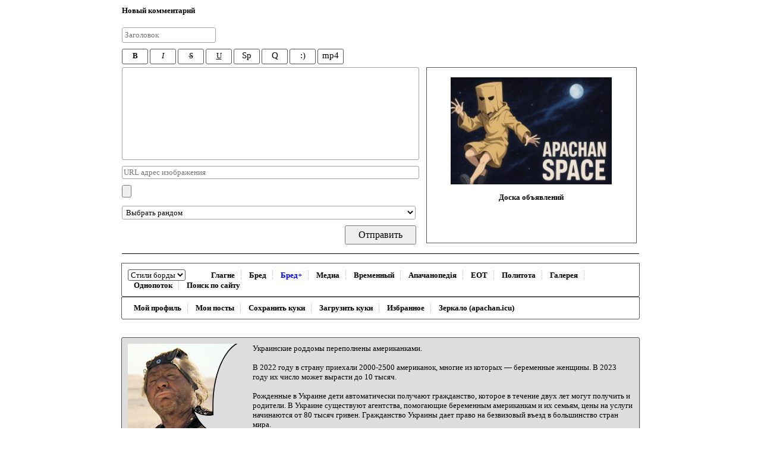

--- FILE ---
content_type: text/html; charset=UTF-8
request_url: https://apachan.space/post.php?id=242282
body_size: 3561
content:
<!DOCTYPE html>
<html>
<head>
<meta http-equiv="Content-Type" content="text/html;charset=utf-8">
<title>apachan &bull; Тред №242282</title>
<link rel="stylesheet" href="https://apachan.space/styles/default/style.css?version=116" type="text/css">
<link rel="shortcut icon" href="https://apachan.space/favicon.png" type="image/x-icon">
<script type="text/javascript" src="https://apachan.space/functions/scripts.js?version=27"></script>
<script async src="https://pagead2.googlesyndication.com/pagead/js/adsbygoogle.js?client=ca-pub-4069723652213767"
     crossorigin="anonymous"></script>
</head>
<body>
<span id="storage" boardimage=""></span>
<form id="f1" action="functions/new_post.php" method="post" enctype="multipart/form-data">
<div class="form">
<div class="form_name" id="form_name">Новый комментарий</div>
<div class="form_smiles" id="smiles_1"><div id="banner"></div></div>
<input class="form_title" type="text" name="title" maxlength="70" placeholder="Заголовок">
<input type="text" name="email" size="35" maxlength="75" value="" style="display: none;">
<span class="form_BB_codes" onclick="BB_code('f1','[b]','[\/b]');" title="Полужирный"><strong>B</strong></span><span class="form_BB_codes" onclick="BB_code('f1','[i]','[\/i]');" title="Курсив"><em>I</em></span><span class="form_BB_codes" onclick="BB_code('f1','[s]','[\/s]');" title="Зачеркнутый"><del>S</del></span><span class="form_BB_codes" onclick="BB_code('f1','[u]','[\/u]');" title="Подчеркнутый"><ins>U</ins></span><span class="form_BB_codes" onclick="BB_code('f1','[spoiler]','[\/spoiler]');" title="Спойлер">Sp</span><span class="form_BB_codes" onclick="BB_code('f1','[quote]','[\/quote]');" title="Цитата">Q</span><span class="form_BB_codes" onclick="show_smiles('1','1')" title="Смайлы">:)</span><span class="form_BB_codes" onclick="BB_code('f1','[video]Загрузите файл на catbox.moe и вставьте ссылку вместо этого текста','[\/video]');" title="Вставить видео">mp4</span>
<textarea name="text" id="form_textarea" rows="8" cols="55"></textarea>
<input type="text" class="form_url_file" name="www_file" maxlength="400" placeholder="URL адрес изображения">
<input type="file" class="form_pc_file" name="img">
<br/><select name="userImage" class="form_url_file"><option value="">Выбрать рандом</option><option value="ALL">Случайная картинка</option><option value="0">Альфабет</option><option value="1">Петросян (Apachan.net)</option><option value="2">Петросян</option><option value="3">Анонимус</option><option value="4">ПеКа-фейс</option><option value="5">Мразиш</option><option value="6">Фейспалм</option><option value="7">Ракодил (New)</option><option value="8">Ракодил (Apachan.net)</option><option value="9">Илита</option><option value="10">Базированный гигачэд</option><option value="11">Блеать</option><option value="12">Два чая</option><option value="13">Cool story</option><option value="14">Котики-няшки</option><option value="15">Боевые картинки</option><option value="16">Биопроблемы</option><option value="17">Зеленый слоник</option><option value="18">Беспредел</option><option value="19">Слоупок</option><option value="20">Варг</option><option value="21">Ебать дебил</option><option value="22">Пиздолис</option><option value="23">Колёк</option><option value="24">Wojak</option><option value="25">Ватник</option><option value="26">Либератник</option><option value="27">Пепе</option><option value="28">Пичаль</option><option value="29">Шар</option><option value="30">Страшнотян</option><option value="31">Pepe.gif</option><option value="32">оМЕГАКИНО</option><option value="33">Райан Гослинг</option><option value="34">Мадс Миккельсен</option><option value="35">Хоумлендер</option></select>
<input type="submit" class="form_submit" value="Отправить"><input type="hidden" name="id" value="242282">

</div>
</form>
<div id="f2"><br><p align="center"><a href = "https://apachan.icu/img/2022/1758139164163_big.jpg" target="_blank"><img src = "https://apachan.icu/img/2022/1758139164163_small.jpg" height=180px width=auto></a><p align="center"><b>Доска объявлений</b><br></a></p></div>

<div class="menu" id="header">

	<select onchange="set_style(this)">
		<option value="0" selected="selected">Стили борды</option>
		<option value="none">Обычный</option>
		<option value="AtoX">Голубая луна</option>
		<option value="Neutron">Ночной</option>
		<option value="green">Зеленый</option>
		<option value="orange">Оранжевый</option>
		<option value="pink">Розовый</option>
	</select>

	<nav>
		<ul>
			<li><a href="http://apachan.space/">Глагне</a></li>
			<li><a href="http://apachan.space/b.php?v=01" title="Бред">Бред</a></li>
			<li><span><a href="http://apachan.space/bb.php?v=01" id="active" title="Контент для избранных">Бред+</a><span></li>
			<li><a href="http://apachan.space/media.php?v=01" title="Очень важный раздел">Медиа</a></li>
			<li><a href="http://apachan.space/vre.php?v=01" title="Пока нет саговалки">Временный</a></li>
			<li><a href="http://apachan.space/ap.php?v=01" title="Зал славы">Апачанопедiя</a></li>
			<li><a href="http://apachan.space/EOT.php?v=01" title="Очень важный раздел">ЕОТ</a></li>
			<li><a href="http://apachan.space/polit.php?v=01" title="Если нет сил терпеть ее в /b">Политота</a></li>
			<li><a href="http://apachan.space/gallery.php" title="Галерея лучших изображений рунета и забугорья">Галерея</a></li>
			<li><a href="http://apachan.space/p.php" title="Все треды и посты в одном потоке">Однопоток</a></li>
			
			<li><a href="http://apachan.space/search.php">Поиск по сайту</a></li> 
		</ul>
	</nav>

</div>
<div class="menu" id="header">
<ul>
<li><a href = "mythreads.php">Мой профиль</a></li>
<li><a href = "myposts.php">Мои посты</a></li>
<li><a href = "savecookies.php">Сохранить куки</a></li>
<li><a href = "loadcookies.php">Загрузить куки</a></li>
<li><a href = "favorites.php">Избранное</a></li>
<li><a href = "http://apachan.icu/"> Зеркало (apachan.icu)</a></li>
</ul>

</div>

<div class="post" id="c242282">
<a href="http://apachan.space//randoms/Battle_pictures/0757342.png" class="text_image"><img onclick="return false"  style="width:200px" src="http://apachan.space//randoms/Battle_pictures/0757342.png" style="width: 250px; height: 250px;" alt="" title="0"></a>
<p>Украинские роддомы переполнены американками. <br><br>В 2022 году в страну приехали 2000-2500 американок, многие из которых — беременные женщины. В 2023 году их число может вырасти до 10 тысяч. <br><br>Рожденные в Украине дети автоматически получают гражданство, которое в течение двух лет могут получить и родители. В Украине существуют агентства, помогающие беременным американкам и их семьям, цены на услуги начинаются от 80 тысяч гривен. Гражданство Украины дает право на безвизовый въезд в большинство стран мира.<div class="trash" data-id="242282"></div></p>
<span class="info">Тред №242282<b><a title=""></a></b>  <a href="#" onclick="reply(this); return false">ответить</a>(<span id="ans">0</span>) 05 Января, 2023 15:49| <a href="favorites_action.php?id=242282">В избранное</a><span id="pp242282"></span>'<span title="Дать сотни нефти!" class="oil_image"  onclick="add_oil(242282)"></span></span>
</div>
<div class="extra_setting" id="extra_setting"><a href="#footer" id="go_down">Вниз</a><span title="Хочу чтобы сверху"><b onclick="set_order(this, '1');">Новые комментарии отображаются снизу</b></span></div>

<div id="new_comments">
<script type="text/javascript">
post_id = 242282;
last_comment_id = 242282;
order_comments = 0;
start_timer();
</script>
</div>

<footer id="footer">
	

<!-- <a href="http://apachan.space/ap.php/"><img src="http://apachan.space/styles/exachan.png" alt="Апачанопедія" title="Апачанопедія"></a>
	<a href="http://apachan.space/true.php"><img src="http://apachan.space/styles/pravdorubs.png" alt="Новые Правдорубы" title="Новые Правдорубы"></a>--><br> 
	
<!-- <a href="http://apachan.space/ap.php/"><img src="http://apachan.space/styles/exachan.png" alt="Апачанопедія" title="Апачанопедія"></a>
	<a href="http://apachan.space/true.php"><img src="http://apachan.space/styles/pravdorubs.png" alt="Новые Правдорубы" title="Новые Правдорубы"></a>--><br> 
	
	<a href="http://exachan.com/exaba/">эксаба 0.90.9</a><br>
	<a href="mailto:abuse.apachan@gmail.com">Для жалоб на контент: abuse.apachan@gmail.com Апачан - форум со свободным постингом. Администрация сайта не разделяет мнения пользователей. Если вы все же увидели оскорбительный контент, жалуйтесь на эту почту.</a>	
  
</script>
</footer>

<script src="/trash.js?v14"></script>

</body>
</html><script async src="https://pagead2.googlesyndication.com/pagead/js/adsbygoogle.js?client=ca-pub-1186800358138900"
     crossorigin="anonymous"></script>

--- FILE ---
content_type: text/html; charset=utf-8
request_url: https://www.google.com/recaptcha/api2/aframe
body_size: 259
content:
<!DOCTYPE HTML><html><head><meta http-equiv="content-type" content="text/html; charset=UTF-8"></head><body><script nonce="kQheAHRUDyOI8IYhJBumaA">/** Anti-fraud and anti-abuse applications only. See google.com/recaptcha */ try{var clients={'sodar':'https://pagead2.googlesyndication.com/pagead/sodar?'};window.addEventListener("message",function(a){try{if(a.source===window.parent){var b=JSON.parse(a.data);var c=clients[b['id']];if(c){var d=document.createElement('img');d.src=c+b['params']+'&rc='+(localStorage.getItem("rc::a")?sessionStorage.getItem("rc::b"):"");window.document.body.appendChild(d);sessionStorage.setItem("rc::e",parseInt(sessionStorage.getItem("rc::e")||0)+1);localStorage.setItem("rc::h",'1769240735285');}}}catch(b){}});window.parent.postMessage("_grecaptcha_ready", "*");}catch(b){}</script></body></html>

--- FILE ---
content_type: text/css
request_url: https://apachan.space/styles/default/style.css?version=116
body_size: 2620
content:
	/* Обычный стиль (Серый) */

	

	.thread_info {

font-weight: 700;

}


*

	{

	font-size: 13px;

	line-height: 16px;

	font-family: Verdana;

	direction: ltr;

	}



html, body, div,  img, h1, h2, h3, p, nav, ul, li, select

	{

	padding: 0;

	margin: 0;

	border: 0;

	color: #000000;

	}

img {

	/*border: 0.5px solid #000;*/

	/*outline: 1px solid rgba(0,0,0,0.5);*/

}

body

	{

	margin: 30px auto;

	background-color: #ffffff;

	width: 900px;

	}

video {
    width: auto;
    height: 250px;
    object-fit: cover;
}

h1, h2, h3

	{

	color: #000;

	font-weight: bold;

	margin-bottom: 5px;

	font-size: 14px;

	}



p

	{

	word-wrap: break-word;

	margin-bottom: 10px;

	}



a:link

	{

	color: #006ab9;

	text-decoration: none;

    font-weight: bold;

	}



a:visited

	{

	color: #006ab9;

	text-decoration: none;

	}



a:hover

	{

	color: red;

	text-decoration: none;

	/*text-shadow: 3px 3px 3px #bea6f5;*/

	}



.form_BB_codes, .menu, .post, .comment, .banner, footer

	{

	border: 1px solid #575757;

	background: #ffffff repeat-x scroll left bottom;

	}



.form {

	display: block;

	margin: 0 auto;

	width: 870px;

	border-bottom: 1px solid black;

	box-sizing: border-box;

	margin-bottom: 15px; 

}



.block_form

	{

	display: flex;

	flex-direction: column;

	

	width: 500px;

	/*padding: 0 10px 10px 10px;*/

	margin: 0 auto;

	/*border: 1px solid #575757;*/

	background-color: #ffffff;

	/*background-image: url("logo.png");*/

	background-position: 95% 50%;

	background-repeat: no-repeat ;

	/*border-radius: 3px 3px 0 0;*/



	clear: right;

	}



.form_name

	{

	color: #000000;

	font-weight: bold;

	position: relative;

	left: 0;

	top: -20px;

	}







.form_title

	{

	color: #000000;

	/*width: 494px;*/

	padding: 4px;

	/*margin: 0 auto;*/

	margin-bottom: 10px;

	border: 1px solid #a4a4a2;

	background-color: #ffffff;

	display: block;

	border-radius: 3px;

	}



.block_form_BB_codes{

	margin-bottom: 10px;

}



.form_BB_codes

	{

	color: #000000;

	text-align: center;

	width: 30px;

	height: 20px;

	padding: 2px 6px;

	font-size: 15px;

	margin: 0px 3px 5px 0;

	background-position: left top;

	display: inline-block;

	cursor: pointer;

	border-radius: 3px;

	}



.form_BB_codes:hover

	{

	background-position: left bottom;

	box-shadow: 0px 0px 20px -2px #ccc;

	background: #ccc;

	}



.form_BB_codes:active

	{

	background-image: none;

	}



.form_smiles

	{

	width: 280px;

	max-height: 300px;

	float: right;

	overflow: auto;

	word-wrap: break-word;

	}



.form_smiles img

	{

	cursor: pointer;

	}



textarea

	{

	color: #000000;

	width: 494px;

	min-height: 150px;

	padding: 2px;

	margin: 0 0 10px 0;

	border: 1px solid #a4a4a2;

	background-color: #ffffff;

	overflow: auto;

	display: block;

	border-radius: 3px;

	resize: none;

	}



.form_url_file

	{

	color: #000000;

	width: 494px;

	padding: 2px;

	margin: 0 0 10px 0;

	border: 1px solid #a4a4a2;

	background-color: #ffffff;

	display: block;

	border-radius: 3px;

	}



.form_pc_file

	{

	width: 220px;

	color: #bbbbbb;

	margin: 0 0 10px 0;

	display: inline-block;

	/*border: 1px solid #a4a4a2;*/

	background-color: #ffffff;

	border-radius: 3px;

	}



.random_pic{

	color: #000000;

}

.form_submit

	{

	margin: 0 auto 15px;

	display: block;

	width: 120px;

	font-size: 16px;

	padding: 5px;

	}



label

	{

	color: #000000;

	font-size: 8pt;

	}



.op_input

	{

	margin: 0;

	position: relative;

	left: 129px;

	top: 1px;

	}



.op_input input

	{

	padding: 0;

	margin: 0;

	}



.menu

	{

	color: #000000;

	width: 850px;

	padding: 10px;

	margin: 0 auto 0 auto;

	border-radius: 0 0 3px 3px;

	/*box-shadow: 0px 2px 2px #dedede*/

	}







.menu select

	{

	margin-right: 30px;

	}



select

	{

	color: #000000;

	border: 1px solid #575757;

	background-color: #ffffff;

	border-radius: 3px;

	/*text-shadow: 2px 2px 3px #dedede;*/

	}



option

	{

	background-color: #ffffff;

	}



#active

	{

	font-weight: bold;

	}



nav, ul, li

	{

	display: inline;

	}



ul li

	{

	list-style: none;

	border-right: 1px dotted #bea6f5;

	}



ul li:last-child

	{

	border-right: none;

	}



ul li a:link, ul li a:visited

	{

	color: #000000;

	margin: 0 3px 0 3px;

	padding: 0 7px 0 7px;

	text-shadow: 2px 2px 3px #dedede;

	}



ul li span a:link, ul li span a:visited

	{

	color: Blue;

	margin: 0 3px 0 3px;

	padding: 0 7px 0 7px;

	text-shadow: 2px 2px 3px #dedede;

	}



li span {

    color: green; /* Цвет текста */

   }





ul li a:hover

	{

		text-decoration: underline;

	}



.post {

	background-color: #dddddd;

/*	color: #48B0FD;*/

	width: 850px;

	padding: 10px 10px 0 10px;

	margin: 30px auto 30px auto;

	box-shadow: 1px 2px 2px #dedede;

	border-radius: 3px;

}







.comment

	{

/*	color: #48B0FD;*/

	width: 850px;

	padding: 10px 10px 0 10px;

	margin: 30px auto 30px auto;

	box-shadow: 1px 2px 2px #dedede;

	border-radius: 3px;

	}



.text_image

	{

	margin: 0 10px 10px 0;

	float: left;

 margin-right: 10px;

	}



.edit_image, .delete_image, .show_image, .hide_image, .ban_image, .oil_image

	{

	line-height: 19px;

	width: 19px;

	height: 19px;

	margin-left: 10px;

	background: url("buttons.png") no-repeat scroll;

	float: right;

	cursor: pointer;

	display: inline-block;

	}



.edit_image

	{

	background-position: 0 0;

	}



.delete_image

	{

	background-position: -40px 0;

	}



.show_image

	{

	background-position: -80px 0;

	}



.hide_image

	{

	background-position: -120px 0;

	}



.ban_image

	{

	background-position: -160px 0;

	}



.oil_image

	{

	background-position: -185px 0;

	width: 30px;

	}



.video

	{

	/*text-align: center;*/

	margin: 0px;

	padding: 0px;

	}



.youtube

	{

	width: 300px;

	height: 200px;

	background-repeat: no-repeat;

	background-position: left top;

	cursor: pointer;

	display: inline-block;

	}



.quote

	{

	color: #ffb100;

    background-color:#000000;

    font-size:large;



	}



.redtext

	{

	color: #FF0000;

	}

	

.greentext

	{

	color: #32cd32;

	}



.spoiler, .spoiler a:link, .spoiler a:visited, .spoiler .quote

	{

	color: #2c2c2c;

	background-color: #2c2c2c;

	}



.spoiler:hover

	{

	color: #48B0FD;

	background-color: transparent;

	}



.spoiler:hover a:link

	{

	color: #b49b1a;

	background-color: transparent;

	}



.spoiler:hover a:visited

	{

	color: #c9be89;

	background-color: transparent;

	}



.spoiler:hover .quote

	{

	color: #789922;

	background-color: transparent;

	}



.info

	{

	background: #ddffdd; 

	line-height: 19px;

	color: #000;

	font-size: 15px;

	margin: 0 -9px 2px 0;

	padding-left: 3px;

	display: block;

	clear: both;

	}



.info, .info span, .info a

	{

	font-size: 9pt;

	}



.info a

	{

	margin: 0 2px 0 5px;

	text-decoration: underline;

	}



	.post .info{

	background-color: #ffffff;

}



.extra_setting

	{

	line-height: 12px;

	font-size: 8pt;

	color: #999999;

	width: 872px;

	text-align: right;

	margin: -30px auto -13px auto;

	white-space: nowrap;

	margin-top: -25px;

	}



.extra_setting span, .extra_setting a

	{

	line-height: 12px;

	font-size: 8pt;

	color: #000000;

	border: 1px solid #575757;

	/*background: url("gradient.png") #333333 repeat-x scroll left bottom;*/

	background-color: #ffffff;

	padding: 1px 10px;

	/*border-radius: 10px/20px 3px;*/

	/*box-shadow: 1px 2px 2px #000000;*/

	display: inline-block;

	white-space: nowrap;

	}



.extra_setting b, .extra_setting a

	{

	line-height: 12px;

	font-size: 8pt;

	color: #000000;

	/*text-shadow: 2px 2px 3px #000000;*/

	cursor: pointer;

	}



#go_down

	{

	font-weight: bold;

	float: left;

	opacity: 0.5;

	}



#go_down:hover

	{

	opacity: 1;

	}



.pages

	{

	color: #000000;

	text-align: center;

	width: 870px;

	padding: 15px 0 10px 0;

	margin: 0 auto 2px auto;

	/*border: 1px solid #575757;*/

	background-color: #fff;

	/*border-radius: 3px 3px 0 0;*/

	}



.pages b

	{

	color: #ff0000;

	}



.pages a

	{

	display: inline-block;

	text-align: center;

	position: relative;

	cursor: pointer;

	color: black;

	min-width: 20px;

	margin-left: 4px;

	margin-bottom: 4px;

	padding: 2px 4px;

	border-bottom: 2px solid #369;

	background: #e4fce4;

	font-weight: normal;

	font-size: 14px;



	}



.pages a::before {

	content: "";

	position: absolute;

	top: 0;

	left: 0;

	width: 100%;

	height: 0;

	background: #369;

	transition: top 0.3s, height 0.3s;

}



	.pages a:hover::before {

		top: -2px;

		height: 2px;

}



a.form_name{

	color: black;

	top: 0;

	padding: 4px;

}



a.form_name:hover {

	border: 1px solid black;

}

.banner

	{

	color: #48B0FD;

	margin: 20px auto 0;

	padding: 10px 20px;

	border: 3px double #575757;

	border-radius: 40px 3px 40px 3px;

	box-shadow: 1px 2px 2px #000000;

	opacity: 0.9;

	display: inline-block;

	}



.banner b

	{

	line-height: 22px;

	color: #006ab9;

	font-weight: bold;

	}



.banner a:link, .banner a:visited

	{

	font-weight: bold;

	color: #b49b1a;

	text-shadow: 2px 2px 3px #000000;

	}



.right

	{

	float: right;

	}



.left

	{

	float: left;

	}



#move

	{

	float: right;

	}



footer

	{

	color: #006ab9;

	text-align: center;

	width: 840px;

	padding: 15px;

	margin: 0 auto 0 auto;

	border-radius: 0 0 3px 3px;

	box-shadow: 0px 2px 2px #000000;

}





footer img

	{

	margin: 10px;

	background: url("gradient.png") #333333 repeat-x scroll left bottom;

	/*border: 3px solid #fff;*/

	/*border-radius: 10px;*/

	box-shadow: 2px 2px 5px #000000;

	}



#gallery

	{

	text-align: center;

	}



#gallery span

	{

	text-align: left;

	display: inline-block;

	margin: 5px 2px;

	padding: 5px;

	/*background: url("gradient.png") #333333 repeat-x scroll left bottom;*/

	border: 3px double #575757;

	/*border-radius: 3px 3px 40px 3px;*/

	/*box-shadow: 2px 2px 5px #000000;*/

	}



#gallery span img

	{

	margin: 5px;

	}





blockquote{

  background: #f9f9f9;

  border-left: 3px solid #ccc;

  margin: .5em 10px;

  padding: 0 10px;

  quotes: "\201C""\201D""\2018""\2019";

  padding: 3px 5px;

  line-height: 1.4;

/*  margin-left: 210px;*/

  display: flex;

  margin-bottom: 15px;

  margin-left: 0px;

}

#f2

{

	border: 1px solid #575757;

	cursor:pointer;position:absolute;left:55%;top:100px;width:351px;height:284px;

	background-position: 97% 77%;

	background-repeat: no-repeat;

}



@media screen and (max-width: 980px) {

#f2

{

	

    border: 1px solid #575757;

	cursor:pointer;position:absolute;left:560px;top:115px;width:351px;height:284px;

	background-position: 97% 77%;

	background-repeat: no-repeat;

}

}

#f2

{

    border: 1px solid #575757;

	cursor:pointer;position:absolute;left:57%;top:110px;width:351px;height:284px;

	background-position: 97% 77%;

	background-repeat: no-repeat;

}

@media only screen and (min-width : 1640px) { 
#f2
{
    left: 55%;
    width: 351px;
    top: 113px;
    height: 294px;
}
}

@media only screen and (max-width : 1639px) { 
#f2
{
    left: 55%;
    width: 361px;
    top: 113px;
    height: 294px;
}
}

@media only screen and (max-width : 1380px) { 
#f2
{
    left: 56%;
    width: 352px;
    top: 113px;
    height: 294px;
}
}

@media only screen and (max-width : 1380px) { 
#f2
{
    left: 56%;
    width: 352px;
    top: 113px;
    height: 294px;
}
}

@media only screen and (max-width : 1200px) { 
#f2
{
    left: 57%;
    width: 350px;
    top: 113px;
    height: 294px;
}
}

@media only screen and (max-width : 1100px) { 
#f2
{
    left: 58%;
    width: 353px;
    top: 113px;
    height: 294px;
}
.menu a {
    font-size: 25px;
    line-height: 28px;
}
.menu select {
    margin-right: 10px;
    font-size: 20px;
    margin-left: 10px;
}
.post p {
	font-size: 14px;
}
}
